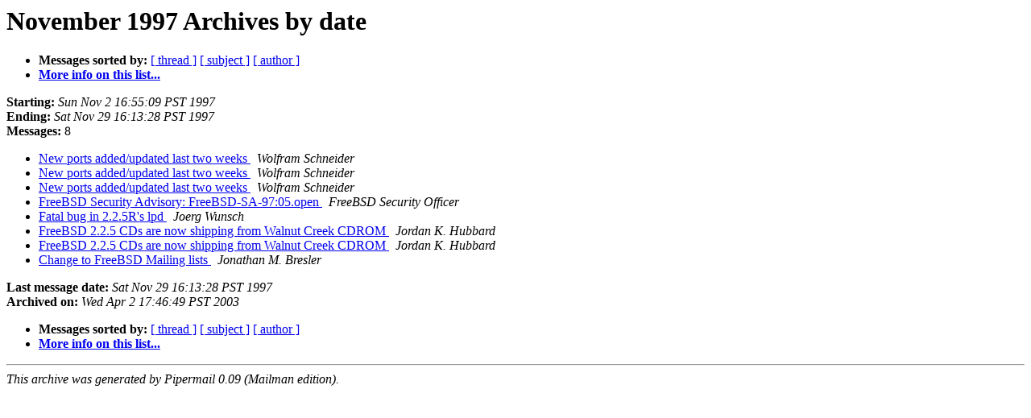

--- FILE ---
content_type: text/html
request_url: https://lists.freebsd.org/pipermail/freebsd-announce/1997-November/date.html
body_size: 954
content:
<!DOCTYPE HTML PUBLIC "-//W3C//DTD HTML 3.2//EN">
<HTML>
  <HEAD>
     <title>The freebsd-announce November 1997 Archive by date</title>
     <META NAME="robots" CONTENT="noindex,follow">
     <META http-equiv="Content-Type" content="text/html; charset=us-ascii">
  </HEAD>
  <BODY BGCOLOR="#ffffff">
<!--htdig_noindex-->
	  <a name="start"></A>
      <h1>November 1997 Archives by date</h1>
      <ul>
         <li> <b>Messages sorted by:</b>
	        <a href="thread.html#start">[ thread ]</a>
		<a href="subject.html#start">[ subject ]</a>
		<a href="author.html#start">[ author ]</a>
		

	     <li><b><a href="http://lists.freebsd.org/mailman/listinfo/freebsd-announce">More info on this list...
                    </a></b></li>
      </ul>
      <p><b>Starting:</b> <i>Sun Nov  2 16:55:09 PST 1997</i><br>
         <b>Ending:</b> <i>Sat Nov 29 16:13:28 PST 1997</i><br>
         <b>Messages:</b> 8<p>
     <ul>
<!--/htdig_noindex-->

<LI><A HREF="000372.html">New ports added/updated last two weeks
</A><A NAME="372">&nbsp;</A>
<I>Wolfram Schneider
</I>

<LI><A HREF="000372.html">New ports added/updated last two weeks
</A><A NAME="372">&nbsp;</A>
<I>Wolfram Schneider
</I>

<LI><A HREF="000372.html">New ports added/updated last two weeks
</A><A NAME="372">&nbsp;</A>
<I>Wolfram Schneider
</I>

<LI><A HREF="000373.html">FreeBSD Security Advisory: FreeBSD-SA-97:05.open
</A><A NAME="373">&nbsp;</A>
<I>FreeBSD Security Officer
</I>

<LI><A HREF="000374.html">Fatal bug in 2.2.5R's lpd
</A><A NAME="374">&nbsp;</A>
<I>Joerg Wunsch
</I>

<LI><A HREF="000375.html">FreeBSD 2.2.5 CDs are now shipping from Walnut Creek CDROM
</A><A NAME="375">&nbsp;</A>
<I>Jordan K. Hubbard
</I>

<LI><A HREF="000376.html">FreeBSD 2.2.5 CDs are now shipping from Walnut Creek CDROM 
</A><A NAME="376">&nbsp;</A>
<I>Jordan K. Hubbard
</I>

<LI><A HREF="000377.html">Change to FreeBSD Mailing lists
</A><A NAME="377">&nbsp;</A>
<I>Jonathan M. Bresler
</I>

<!--htdig_noindex-->
	</ul>
    <p>
      <a name="end"><b>Last message date:</b></a> 
       <i>Sat Nov 29 16:13:28 PST 1997</i><br>
    <b>Archived on:</b> <i>Wed Apr  2 17:46:49 PST 2003</i>
    <p>
   <ul>
         <li> <b>Messages sorted by:</b>
	        <a href="thread.html#start">[ thread ]</a>
		<a href="subject.html#start">[ subject ]</a>
		<a href="author.html#start">[ author ]</a>
		
	     <li><b><a href="http://lists.freebsd.org/mailman/listinfo/freebsd-announce">More info on this list...
                    </a></b></li>
     </ul>
     <p>
     <hr>
     <i>This archive was generated by
     Pipermail 0.09 (Mailman edition).</i>
<!--/htdig_noindex-->
  </BODY>
</HTML>

